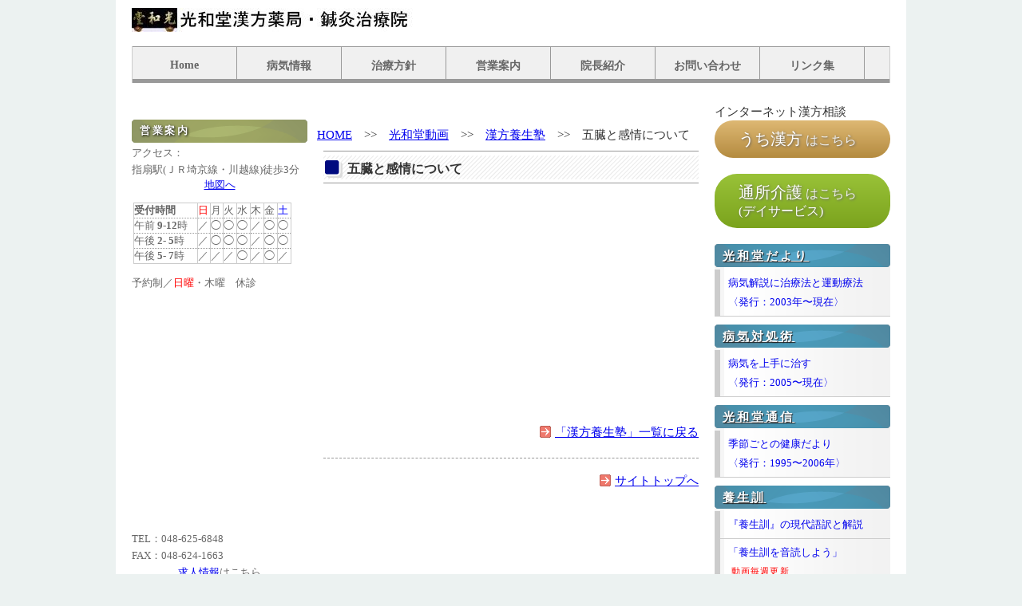

--- FILE ---
content_type: text/html; charset=utf-8
request_url: https://kowado.jpn.com/videos/YoujoJuku/154/
body_size: 3276
content:
<!DOCTYPE HTML PUBLIC "-//W3C//DTD HTML 4.01 Transitional//EN" "http://www.w3.org/TR/html4/loose.dtd">
<html lang="ja">
<head>
  <meta http-equiv="Content-Type" content="text/html; charset=UTF-8">
  <title>五臓と感情について - 光和堂</title>
  <meta name="keywords" content="光和堂,漢方">
  <meta http-equiv="Content-Style-Type" content="text/css">
  
<link href="/static/main/css/stylet.css" rel="stylesheet" type="text/css">

  <script type="text/javascript">
    var _gaq = _gaq || [];
    _gaq.push(['_setAccount', 'UA-24328532-2']);
    _gaq.push(['_setDomainName', '.kowado.jpn.com']);
    _gaq.push(['_trackPageview']);
    
    (function() {
    var ga = document.createElement('script'); ga.type = 'text/javascript'; ga.async = true;
    ga.src = ('https:' == document.location.protocol ? 'https://ssl' : 'http://www') + '.google-analytics.com/ga.js';
    var s = document.getElementsByTagName('script')[0]; s.parentNode.insertBefore(ga, s);
    })();
  </script>
</head>
<body>
  
  <div id="page">
    <div id="header">
      <div id="header_title"><img src="/static/main/image/title.jpg" width="357" height="30" alt="光和堂漢方薬局・鍼灸治療院"> </div>
      <div id="headinfo">&nbsp;</div>
      <div id="header_noimg"></div>
    </div>
    <div id="menu">
      <ul class="menu_f01">
        <li><a href="/" >Home</a></li>
        <li><a href="/info/" >病気情報</a></li>
        <li><a href="/menu/" >治療方針</a></li>
        <li><a href="/business/" >営業案内</a></li>
        <li><a href="/director/" >院長紹介</a></li>
        <li><a href="/contact/" >お問い合わせ</a></li>
        <li><a href="/link/" >リンク集</a></li>
      </ul>
    </div>
    <div id="contents">
      
      <div id="menuL">
        <div class="userinfo">
          
        </div>

        <div class="subinfoL">
          <p class="label">営業案内</p>
          <p>アクセス：<br />指扇駅(ＪＲ埼京線・川越線)徒歩3分</p>
          <p><center><a href="http://maps.google.com/maps/place?cid=2466400715224426152&q=%E5%85%89%E5%92%8C%E5%A0%82%E8%96%AC%E5%B1%80&hl=ja&ved=0CBIQ-QswAA&ei=ce_zTOepFcv-kAXkpKCNBA&sll=35.918679,139.566165&sspn=0.006295,0.006295&ie=UTF8&ll=35.92355,139.571385&spn=0,0&t=h&z=16&iwloc=A">地図へ</a></center></p>
          <table class="table">
            <tr><td><b>受付時間</b></td><td><font color="red">日</font></td><td>月</td><td>火</td><td>水</td><td>木</td><td>金</td><td><font color="blue">土</font></td></tr>
            <tr><td>午前<b> 9-12</b>時</td><td>／</td><td>◯</td><td>◯</td><td>◯</td><td>／</td><td>◯</td><td>◯</td></tr>
            <tr><td>午後<b> 2- 5</b>時</td><td>／</td><td>◯</td><td>◯</td><td>◯</td><td>／</td><td>◯</td><td>◯</td></tr>
            <tr><td>午後<b> 5- 7</b>時</td><td>／</td><td>／</td><td>／</td><td>◯</td><td>／</td><td>◯</td><td>／</td></tr>
          </table>
          <p>予約制／<font color="red">日曜</font>・木曜　休診</p>
          <iframe src="https://calendar.google.com/calendar/embed?height=300&wkst=1&bgcolor=%23ffffff&ctz=Asia%2FTokyo&showTitle=1&title=%E5%85%89%E5%92%8C%E5%A0%82%E4%BC%91%E8%A8%BA%E6%97%A5%E3%82%AB%E3%83%AC%E3%83%B3%E3%83%80%E3%83%BC&showTz=0&showCalendars=0&showTabs=0&showDate=1&showNav=1&showPrint=0&src=NXYwOGoxMTVjYzQ2MG4yOTRhbnVlamUxbG9AZ3JvdXAuY2FsZW5kYXIuZ29vZ2xlLmNvbQ&color=%23795548" style="border-width:0" width="200" height="300" frameborder="0" scrolling="no"></iframe>
          <p>TEL：048-625-6848<br>
            FAX：048-624-1663<br>
          </p>
          <center><p><a href="/kyujin/">求人情報</a>はこちら</p></center>
        </div>

        <div class="menuInfoL">
          <!--<div class="banner"><a href="/contact/"><img src="/static/main/image/btn_contact.gif" onmouseover="this.src='/static/main/image/btn_contact_on.gif'" onmouseout="this.src='/static/main/image/btn_contact.gif'" alt="お問い合わせ" width="220" height="40"></a></div>-->
          <div class="banner"><a href="/sitemap/"><img src="/static/main/image/btn_sitemap.gif" onmouseover="this.src='/static/main/image/btn_sitemap_on.gif'" onmouseout="this.src='/static/main/image/btn_sitemap.gif'" alt="アクセスマップ" width="220" height="40"></a></div>
        </div>
        <div class="small_login"><a href="/login/">ログイン</a></div>
      </div>

      <div id="menuR">
        インターネット漢方相談
        <a href="http://uchikanpo.com/" target="_blank" class="uchikanpo">うち漢方<font color="#EEEEEE" size="3em">&nbsp;はこちら</font></a>
        <a href="/daysrv/" class="daysrv">通所介護<font size="3em">&nbsp;<font color="#EEEEEE">はこちら</font><div>(デイサービス)</div></font></a>

        
        <div class="subinfoR">
          <p class="label doc"><a href="/documents/KowadoNews/">光和堂だより</a></p>
          <ul>
            <li><a href="/documents/KowadoNews/">病気解説に治療法と運動療法<br />〈発行：2003年〜現在〉</a></li>
          </ul>
        </div>
        
        <div class="subinfoR">
          <p class="label doc"><a href="/documents/DiseaseDeal/">病気対処術</a></p>
          <ul>
            <li><a href="/documents/DiseaseDeal/">病気を上手に治す<br />〈発行：2005〜現在〉</a></li>
          </ul>
        </div>
        
        <div class="subinfoR">
          <p class="label doc"><a href="/documents/KowadoMagazine/">光和堂通信</a></p>
          <ul>
            <li><a href="/documents/KowadoMagazine/">季節ごとの健康だより<br />〈発行：1995〜2006年〉</a></li>
          </ul>
        </div>
        
        <div class="subinfoR">
          <p class="label doc"><a href="/documents/YoujoKun/">養生訓</a></p>
          <ul>
            <li><a href="/documents/YoujoKun/">『養生訓』の現代語訳と解説<a href="/videos/YoujoKun/">「養生訓を音読しよう」<br><span class="video_small">動画毎週更新</span></a></a></li>
          </ul>
        </div>
        
        
        <div class="subinfoR">
          <p class="label video"><a href="/videos/KampoKouza/">漢方講座</a><span class="video_small">動画</span></p>
          <!--<ul>
               <li><a href="/videos/KampoKouza/"></a></li>
               </ul>-->
        </div>
        
        <div class="subinfoR">
          <p class="label video"><a href="/videos/KampoAndTsubo/">病気解説:漢方とツボ</a><span class="video_small">動画</span></p>
          <!--<ul>
               <li><a href="/videos/KampoAndTsubo/"></a></li>
               </ul>-->
        </div>
        
        <div class="subinfoR">
          <p class="label video"><a href="/videos/YoujoJuku/">漢方養生塾</a><span class="video_small">動画</span></p>
          <!--<ul>
               <li><a href="/videos/YoujoJuku/">漢方養生塾　開催中！<br/><a href="/documents/YoujoJukuSche/">スケジュールはこちら</a></a></li>
               </ul>-->
        </div>
        
      </div>
      

      <div id="main">
        <div class="contentswrap">
          
<div id="breadNavi"> <a href="/">HOME</a>　&gt;&gt;　<a href="/videos/">光和堂動画</a>　&gt;&gt;　<a href="/videos/YoujoJuku/">漢方養生塾</a>　&gt;&gt;　五臓と感情について</div>
<div class="contentswrap">
  <h2>五臓と感情について</h2>
  <p></p>

  <iframe width="480" height="270" src="https://www.youtube.com/embed/3D4mQJCeQf8" title="YouTube video player" frameborder="0" allow="accelerometer; autoplay; clipboard-write; encrypted-media; gyroscope; picture-in-picture; web-share" referrerpolicy="strict-origin-when-cross-origin" allowfullscreen></iframe>

  <ul class="toInfo">
    <li><a href="/videos/YoujoJuku/">「漢方養生塾」一覧に戻る</a></li>
  </ul>
  <div id="subnavi">
    <ul class="toInfo">
      <li><a href="/">サイトトップへ</a></li>
    </ul>
  </div>
</div>

        </div>
      </div>
      <div id="underNavi">&nbsp;</div>
    </div>
    <div id="footer">
      <p>Copyright (c) 1996- KOWADO Clinic, All rights reserved.</p>
    </div>
    <div id="templatelink"> HTML &amp; CSS template by <a href="http://www.shoshinsha.com/hp/template/">CSSデザインテンプレート</a> </div>
  </div>

</body>
</html>


--- FILE ---
content_type: text/css
request_url: https://kowado.jpn.com/static/main/css/stylet.css
body_size: 4300
content:
/* ======================================== サイト全体に適用*/
* { /* 全ての要素の間隔・余白を０へ */
margin:0;
padding:0;
}



body {
    margin: 0;
    font-size: 96%;
    color: #333;
    text-align: center;
    background-color: #ECF2F1;
}


p, /* 文章の行間を指定 */
#main ul,
#main ol,
#menuL ul,
#menuL ol,
#menuR ul,
#menuR ol,
dl
{
    line-height: 160%;
}



/* ========================================  #page ページ外枠 */
#page {
    width: 950px;
    padding: 0px 20px;
    margin: 0px auto;
    text-align: left;
    background-color: #FFFFFF;
}


/* ========================================  #header 画面上部 */
#header {
    padding: 10px 0 0;
    margin: 0;
}



#headerinfo { /* ヘッダー右上の文字スペース */
    text-align: right;
    margin-right: 0px;
    margin-bottom: 0px;
    margin-left: 0px;
}



#header #header_title {/* ヘッダー左上のタイトルスペース */
    float: left;
    font-size: 24px;
    color: #666666;
    font-weight: bold;
    margin: 0px 0px 5px;
    padding: 0px;
    height: 35px;
}



#header #headslide {
    clear: both;
    width: 90%;
    margin: 0 auto;
}
#header #header_noimg {
    clear: both;
    margin: 2px 0 10px;
}



/* ========================================  #menu 上部メニュー */
#menu {
    border-right: 1px solid #CCCCCC;
    border-left: 1px solid #CCCCCC;
}



ul.menu_f01{ /* 上部メニュー */
    background-color: #F0F0F0;
    height: 40px;
    border-bottom: 5px solid #999999;
    margin: 0px;
    border-top: 1px solid #999999;
}


ul.menu_f01 li{
    float: left;
    border-right: 1px solid #999999;
    display: block;
}


ul.menu_f01 li a{
    height: 25px;
    width: 130px;
    padding: 15px 0px 0px;
    border-bottom: 5px solid #999999;
    font-size: 14px;
    font-weight: bold;
    color: #666666;
    text-decoration: none;
    display: block;
    text-align: center;
    background-color: #F0F0F0;
}


ul.menu_f01 li a.nowthis{
    border-bottom: 5px solid #FF6699!important;
}


ul.menu_f01 li a:hover , ul.menu_f01 li a.nowthis{
    padding: 15px 0px 0px;
    border-bottom: 5px solid #FF6699;
    background-color: #E8E8E8;
}



/* ======================================== #contents 画面中央部 #mainとサイドメニューの外枠 */
#contents{
    padding: 25px 0px 0px;
    margin: 0px;
    background-color: #FFFFFF;
/*    background-image: url(../cssimg/backS001.png);
    background-position: top;
    background-repeat: repeat-x;*/
}



/* ========================================  #main ページの本文 */
#main {
    float: right;
    width: 510px;
    padding: 0;
    margin: 10px 0 0 0px;
    background-color: #FFF;
}



.contentswrap { /* #main中の間隔調整 */
    margin:0 10px 15px;
    padding:0;
}



#breadNavi {
    height: 10px;
    padding: 15px 0 0 2px;
    margin: 5px 0 20px;
}


#main h1 { /* 本文の見出し */
    background-image:url(../cssimg/h1bar005.png);
    background-repeat:no-repeat;
    clear:left;
    color:#FFF;
    font-size:18px;
    text-shadow: 1px 1px 3px #000;
    letter-spacing: 0.3em;
    height:54px;
    margin:0;
    padding:16px 0 0 20px;
}


#main h2 { /* 本文の見出し2 */
    background-image:url(../cssimg/h2back.gif);
    background-position:left top;
    background-repeat:no-repeat;
    border-bottom:1px solid #999999;
    border-top:1px solid #999999;
    clear:left;
    color:#333;
    font-size:16px;
    margin:10px 0 1.5em;
    padding:12px 0 0px 30px;
    height: 27px;
}



#main h3 { /* 本文の見出し3 */
    margin:0.5em 0;
    background-color: #F6F6F6;
    border-left: 5px solid #336699;
    padding: 3px 0px 3px 5px;
    font-size: 96%;
    border-bottom: 1px solid #CCCCCC;
}



#main p { /* 本文の段落 */
    margin:0 2px 1.5em 5px;
    font-size: 1em;
    line-height:1.8em;
    letter-spacing:0.8pt;
}



#main ul , #main ol{ /* リスト表示 */
    margin:1em 20px 2em 40px;
    padding-left:20px;
}

#main li {
    margin-top: 0.4em;
    margin-bottom: 0.4em;
}

#main dl { /* 定義リスト表示 */
    margin:1em 0 1em 30px;
    padding:0 0 10px;
}



#main dt {
/*    float: left;
    clear: left;*/
    margin: 0 20px 0px 0;
    font-weight: 700;
}

#main dl.yoko dt { /*横並び*/
    float: left;
    clear: left;
    margin: 0 20px 0px 0;
    font-weight: 700;
}

#main dd {
    padding: 0 0 0 10px;
    margin: 0;
}



#main dd.link {
    margin: 0 0 0 125px;
    border-left: 1px solid #CCCCCC;
}



#main #subnavi {
    clear: both;
    padding: 10px 0;
    margin: 20px 0 10px;
    border-top: 1px dashed #999;
    text-align: right;
}



#main .img { /* 図・写真用クラス：写真のような枠をつける */
    background-color:#CCC;
    border:1px solid #999;
    margin:0 0 20px 20px;
    padding:5px;
}


.toInfo {
    clear: left;
    margin: 0px !important;
    text-align: right;
    list-style-type: none;
}


.toInfo a {
    padding: 0px 0px 0px 20px;
    background-image: url(../cssimg/iconYa.png);
    background-repeat: no-repeat;
}


/* ========================================  menuL 左サイドメニュー */
#menuL {
    float: left;
    clear: left;
    width: 220px;
    padding: 0px 0px 0px 0px;
    margin: 1px 0;
    color: #FFF;
}



.menuInfoL { /* サイドボックス内のメッセージボックス */
    background-image:url(../cssimg/cor230.gif);
    background-repeat:no-repeat;
    color:#333;
    margin:10px 0 0;
    margin-top:30px;
    padding:1px 0;
}



.menuInfoL p {
    padding: 0 0 0 10px;
    margin: 1em 0px 1em 0px;
}



.userinfo {
    margin: 0 0 20px;
}



.userinfo .label {
    padding: 3px 0px 0px 10px;
    color: #FFFFFF;
    font-weight: bold;
    text-shadow: 1px 1px 3px #000;
    letter-spacing: 0.2em;
    background-image: url(../cssimg/sidemnu_labcak005.png);
    background-repeat: no-repeat;
    background-position: left top;
    margin: 0px;
    height: 28px;
}



.userinfo ul{
    padding: 0px;
    margin: 1px 0px 0px;
    font-size: 90%;
    color: #666666;
    list-style-type: none;
}



.subinfoL { /* サイドボックのメニュー */
    margin: 0px 0px 10px;
    padding: 0px 0px 0px 0px;
    font-size: 86%;
    color: #666666;
    list-style-type: none;
}



.subinfoL .label { /* サイドボックのメニュー:ラベル */
    padding:3px 0px 0px 10px;
    color: #FFFFFF;
    font-weight: bold;
    text-shadow: 1px 1px 3px #000;
    letter-spacing: 0.2em;
    background-image: url(../cssimg/sidemnu_labcak003.png);
    background-repeat: no-repeat;
    background-position: left top;
    margin: 0px;
    height: 28px;
}

.small_login {
    margin: 30px auto 0;
    font-size: 0.8em;
    text-align: center;
}

/* ========================================  menuR 右サイドメニュー */
#menuR {
    float: right;
    clear: right;
    width: 220px;
    padding: 0;
    margin: 1px 0;
 }



.menuInfoR { /* サイドボックス内のメッセージボックス */
    background-image:url(../cssimg/cor230.gif);
    background-repeat:no-repeat;
    color:#333;
    margin:10px 0 0;
    margin-top:30px;
    padding:1px 0;
}



.menuInfoR p {
    padding: 0 0 0 10px;
    margin: 1em 10px 1em 5px;
}


.subinfoR { /* サイドボックのメニュー */
    margin: 0 0 10px;
    background-image: url(../cssimg/submenuback001.png);
}



.subinfoR .label { 
    padding:3px 0px 0px 10px;
    color: #FFFFFF;
    font-weight: bold;
    text-shadow: 1px 1px 1px #222222;
    letter-spacing: 0.2em;
    background-image: url(../cssimg/sidemnu_labcak001.png);
    background-repeat: no-repeat;
    background-position: left top;
    margin: 0px;
    height: 28px;
}

.subinfoR .label a:visited,
.subinfoR .label a:link {
    color: #FFFFFF;
}
/*.subinfoR .label.doc {
    background-image: url(../cssimg/sidemnu_labcak001.png); */
.subinfoR .label.video {
    background-image: url(../cssimg/sidemnu_labcak002.png);
}


.subinfoR ul{ /* サイドボックのメニュー:リスト */
    margin: 0px;
}


.subinfoR li {
    padding: 0px;
    margin: 1px 0px 0px;
    font-size: 86%;
    color: #666666;
    list-style-type: none;
}


.subinfoR li a{
    padding: 5px 10px;
    border-bottom: 1px solid #CCCCCC;
    border-left: 7px solid #CCCCCC;
    text-decoration: none;
    display: block;
}


.subinfoR li a:hover{
    border-left: 7px solid #FF6699;
    color: #FF6699;
    background-color: #F3F3F3;
}

.subinfoR .video_small {
    margin-left:0.4em;
    font-size: 80%;
    color:red;
    text-shadow: none;
    letter-spacing: 0.1em;
    font-weight: normal;
}

.banner { /* サブメニュー内のバナー画像スペース */
    margin: 0px 0px 5px;
    width: 220px;
}

/* ========================================  #underNavi 画面下部サブナビゲーション */
#underNavi{
    clear: both;
    padding: 10px;
    border-top: 1px solid #CCCCCC;
}


/* ========================================  #footer 画面下部 */
#footer {
    clear: both;
    margin: 0px;
    border-top: 5px solid #999999;
    border-bottom: 1px solid #666;
    text-align: center;
    background-color: #FFF;
    background-image: url(../cssimg/backS001.png);
}



#footer p {
    padding-top: 10px;
    padding-bottom: 10px;
}



/* ========================================  #templatelink 画面下部:著作リンク */
#templatelink {
    padding: 5px 0px;
    margin: 0px;
    font-size: 12px;
    text-align: right;
}



#templatelink a{
    color: #666666;
    text-decoration: none;
}



/* ========================================  そのほか個別設定 */
#newsbox {
    height: 150px;
    margin: 0px 0px 10px;
    overflow: auto;
    border: 1px solid #999999;
    background-image: url(../cssimg/backS001.png);
    background-position: left top;
    background-repeat: repeat-x;
}
#newsbox dl dt {
    float: left;
    clear: left;
    font-weight: normal;
    line-height: 2em;
}
#newsbox dl dd {
    padding: 0 0 0 10px;
    margin: 0;
    line-height: 2em;
}

.table { /* 表の整形・配色 */
    width: 90%;
    border-collapse: collapse;
    border-top: 1px solid #ccc;
    border-right: 1px solid #ccc;
    border-bottom: 1px solid #ccc;
    margin: 1em 0 1em 2px;
}


.table td {
    border-bottom: 1px dotted #999;
    border-left: 1px solid #ccc;
}

.table2 {
    width: 100%;
    border-collapse: collapse;
    border-top: 1px solid #ccc;
    border-right: 1px solid #ccc;
    border-bottom: 1px solid #ccc;
    margin: 1em 0 1em 2px;
}

.table2 td {
    border-bottom: 1px dotted #999;
    border-left: 1px solid #ccc;
    padding: 3px;
}

.table2 th {
    width: 40%;
    border-bottom: 1px dotted #999;
    border-left: 1px solid #ccc;
    padding: 3px;
}

.itemList { /* .itemList #main内の段組用外枠 */
    clear:left;
    margin:0 0 1em;
}



.box { /* .itemList #main内の段組用内枠 */

    margin:0 0px 5px 0;
    width:260px;
}



.box h2 {
    margin: 0 0 10px;
}



.box ul {
    float: left;
    width: 140px;
    margin: 0 0 30px !important;
    list-style-position: outside;
}


.eyeCaImg { /* .itemList #main内の段組用：アイキャッチ画像 */
    float:left;
    margin:0 0 10px 2px;
}



strong {
    font-weight: bold;
    color: #CC6666;
}


hr { /* 水平線 flotクリア用 */
    clear:both;
    color: #CCCCCC;
    border: 1px solid #CCCCCC;
    margin: 0px;
    padding: 0px;
}

blockquote{
   color:#555555;
   background-color:#FFF0F5; 
   border-style:dotted; 
   border-width:2px 2px 2px 2px;
   border-color:#C71585;
   margin:10px 10px 5px 10px; 
   padding:5px 10px 5px 10px; 
   font-size: 14px;
   padding-left:10px;
   padding-top:5px;
   padding-right:15px;
   margin-top:5px;
}

.contact_form{
  //background-color: #fffafb;
  //border: dashed 1px #C71585;
  padding: 5px 3px;
}

.contact_form td {
  padding: 10px;
}

.contact_form .error ul {
  padding: 0!important;
  position: relative;
  margin: 0!important;
}

.contact_form .error ul li{
  color: black;
  border-left: solid 8px orange;/*左側の線*/
  background: whitesmoke;/*背景色*/
  margin-bottom: 5px;/*下のバーとの余白*/
  line-height: 1.5;
  border-radius: 0 15px 15px 0;/*右側の角だけ丸く*/
  padding: 0.5em;
  list-style-type: none!important;
  margin: 1px 0 1px !important;
}


.contact_form .required label:after{
  content: "※";
  font-weight: bold;
  color: red;
}


.contact_form .button{
  font-size: 1.1em;
  border-radius:5px;
  -moz-border-radius:5px;
  -webkit-border-radius:5px;
  height: 40px;
  width: 120px;
  padding:4px 6px;

}
.contact_form .submit{
  background-color: orange;
}

div.left {
    float: left;
}
div.right_image {
    float: right;
    width: 50%;
}
div.right_image img {
    width: 220px;
}
div.both {
    clear: both;
}

.uchikanpo {
  background: #deb873;
  background-image: -webkit-linear-gradient(top, #deb873, #B48B40);
  background-image: -moz-linear-gradient(top, #deb873, #B48B40);
  background-image: -ms-linear-gradient(top, #deb873, #B48B40);
  background-image: -o-linear-gradient(top, #deb873, #B48B40);
  background-image: linear-gradient(to bottom, #deb873, #B48B40);
  -webkit-border-radius: 28;
  -moz-border-radius: 28;
  border-radius: 28px;
  text-shadow: 1px 1px 3px #666666;
  font-family: 'ヒラギノ角ゴ Pro W6';
  color: #ffffff;
  font-size: 20px;
  padding: 10px 30px 10px 30px;
  text-decoration: none;
  margin: 0 0 20px;
  display:block;
}

.uchikanpo:hover {
  background: #deb873;
  background-image: -webkit-linear-gradient(top, #deb873, #FFE1AB);
  background-image: -moz-linear-gradient(top, #deb873, #FFE1AB);
  background-image: -ms-linear-gradient(top, #deb873, #FFE1AB);
  background-image: -o-linear-gradient(top, #deb873, #FFE1AB);
  background-image: linear-gradient(to bottom, #deb873, #FFE1AB);
  color: #8A621B;
  text-decoration: none;
}
.daysrv {
  background: #99c238;
  background-image: -webkit-linear-gradient(top, #99c238, #7BA31D);
  background-image: -moz-linear-gradient(top, #99c238, #7BA31D);
  background-image: -ms-linear-gradient(top, #99c238, #7BA31D);
  background-image: -o-linear-gradient(top, #99c238, #7BA31D);
  background-image: linear-gradient(to bottom, #99c238, #7BA31D);
  -webkit-border-radius: 28;
  -moz-border-radius: 28;
  border-radius: 28px;
  text-shadow: 1px 1px 3px #666666;
  font-family: 'ヒラギノ角ゴ Pro W6';
  color: #ffffff;
  font-size: 20px;
  padding: 10px 30px 10px 30px;
  text-decoration: none;
  margin: 0 0 20px;
  display:block;
}

.daysrv:hover {
  background: #B7DD5D;
  background-image: -webkit-linear-gradient(top, #99C238, #B7DD5D);
  background-image: -moz-linear-gradient(top, #99C238, #B7DD5D);
  background-image: -ms-linear-gradient(top, #99C238, #B7DD5D);
  background-image: -o-linear-gradient(top, #99C238, #B7DD5D);
  background-image: linear-gradient(to bottom, #99C238, #B7DD5D);
  text-decoration: none;
  color: #5A7F05;
}

#main ul.bxslider {
    margin: 0;
    padding:0;
}
#main ul.bxslider li img {
    margin : 0 auto;
}

dd.cash {
    text-align: right;
}

ul.accordion dl {
    display: none;
}
ul.accordion li span {
    cursor: pointer;
    text-decoration: underline;
}
div.accordion div {
    display: none;
}
div.accordion h2 {
    cursor: pointer;
}

#headslide .bx-wrapper .bx-caption span {
    font-family:Palatino;/*ＡＲ隷書体Ｍ;*/
    text-align: right;
    font-size: 2em;
}

#main dl.pretty dd {
    padding-left: 3em;
}
#main dl.pretty dt {
    font-weight: normal;
}

